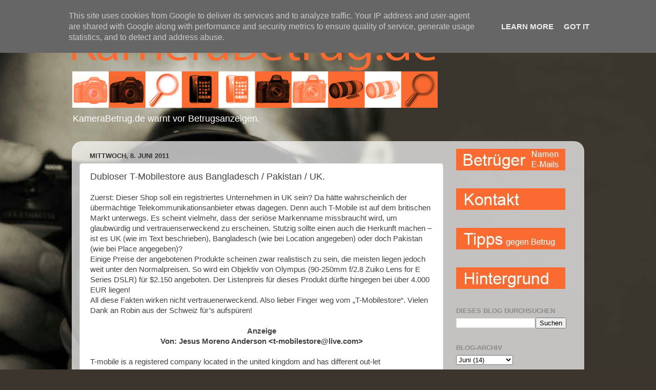

--- FILE ---
content_type: text/html; charset=UTF-8
request_url: http://www.kamerabetrug.de/2011/06/dubioser-t-mobilestore-aus-bangladesch.html
body_size: 13437
content:
<!DOCTYPE html>
<html class='v2' dir='ltr' xmlns='http://www.w3.org/1999/xhtml' xmlns:b='http://www.google.com/2005/gml/b' xmlns:data='http://www.google.com/2005/gml/data' xmlns:expr='http://www.google.com/2005/gml/expr'>
<head>
<link href='https://www.blogger.com/static/v1/widgets/335934321-css_bundle_v2.css' rel='stylesheet' type='text/css'/>
<meta content='IE=EmulateIE7' http-equiv='X-UA-Compatible'/>
<meta content='width=1100' name='viewport'/>
<meta content='text/html; charset=UTF-8' http-equiv='Content-Type'/>
<meta content='blogger' name='generator'/>
<link href='http://www.kamerabetrug.de/favicon.ico' rel='icon' type='image/x-icon'/>
<link href='http://www.kamerabetrug.de/2011/06/dubioser-t-mobilestore-aus-bangladesch.html' rel='canonical'/>
<link rel="alternate" type="application/atom+xml" title="Kamera Betrug - Atom" href="http://www.kamerabetrug.de/feeds/posts/default" />
<link rel="alternate" type="application/rss+xml" title="Kamera Betrug - RSS" href="http://www.kamerabetrug.de/feeds/posts/default?alt=rss" />
<link rel="service.post" type="application/atom+xml" title="Kamera Betrug - Atom" href="https://www.blogger.com/feeds/341390747387296706/posts/default" />

<link rel="alternate" type="application/atom+xml" title="Kamera Betrug - Atom" href="http://www.kamerabetrug.de/feeds/4858152004104004772/comments/default" />
<!--Can't find substitution for tag [blog.ieCssRetrofitLinks]-->
<meta content='http://www.kamerabetrug.de/2011/06/dubioser-t-mobilestore-aus-bangladesch.html' property='og:url'/>
<meta content='Dubioser T-Mobilestore aus Bangladesch / Pakistan / UK.' property='og:title'/>
<meta content='Zuerst: Dieser Shop soll ein registriertes Unternehmen in UK sein? Da hätte wahrscheinlich der übermächtige Telekommunikationsanbieter etwas...' property='og:description'/>
<meta content='KameraBetrug.de deckt Betrugsanzeigen in Kleinanzeigenportalen auf.' name='description'/>
<meta content='kleinanzeigen betrug, kamerabetrug, internet betrug' name='keywords'/>
<title>Kamera Betrug: Dubioser T-Mobilestore aus Bangladesch / Pakistan / UK.</title>
<style id='page-skin-1' type='text/css'><!--
/*-----------------------------------------------
Blogger Template Style
Name:     Picture Window
Designer: Blogger
URL:      www.blogger.com
----------------------------------------------- */
/* Content
----------------------------------------------- */
body {
font: normal normal 15px Arial, Tahoma, Helvetica, FreeSans, sans-serif;
color: #414141;
background: #3c352d url(http://themes.googleusercontent.com/image?id=1fswGecVIxUR-lGZKqTZv8BWloSEtkTzRCx8sQGB3N7bf_pksGf6R9-1HCrCdu7HRtr2H) no-repeat fixed top center /* Credit: wibs24 (http://www.istockphoto.com/googleimages.php?id=6003063&platform=blogger) */;
}
html body .region-inner {
min-width: 0;
max-width: 100%;
width: auto;
}
.content-outer {
font-size: 90%;
}
a:link {
text-decoration:none;
color: #ff7200;
}
a:visited {
text-decoration:none;
color: #ff9137;
}
a:hover {
text-decoration:underline;
color: #ff9137;
}
.content-outer {
background: transparent none repeat scroll top left;
-moz-border-radius: 0;
-webkit-border-radius: 0;
-goog-ms-border-radius: 0;
border-radius: 0;
-moz-box-shadow: 0 0 0 rgba(0, 0, 0, .15);
-webkit-box-shadow: 0 0 0 rgba(0, 0, 0, .15);
-goog-ms-box-shadow: 0 0 0 rgba(0, 0, 0, .15);
box-shadow: 0 0 0 rgba(0, 0, 0, .15);
margin: 20px auto;
}
.content-inner {
padding: 0;
}
/* Header
----------------------------------------------- */
.header-outer {
background: transparent none repeat-x scroll top left;
_background-image: none;
color: #ffffff;
-moz-border-radius: 0;
-webkit-border-radius: 0;
-goog-ms-border-radius: 0;
border-radius: 0;
}
.Header img, .Header #header-inner {
-moz-border-radius: 0;
-webkit-border-radius: 0;
-goog-ms-border-radius: 0;
border-radius: 0;
}
.header-inner .Header .titlewrapper,
.header-inner .Header .descriptionwrapper {
padding-left: 0;
padding-right: 0;
}
.Header h1 {
font: normal normal 36px Arial, Tahoma, Helvetica, FreeSans, sans-serif;
text-shadow: 1px 1px 3px rgba(0, 0, 0, 0.3);
}
.Header h1 a {
color: #ffffff;
}
.Header .description {
font-size: 130%;
}
/* Tabs
----------------------------------------------- */
.tabs-inner {
margin: .5em 20px 0;
padding: 0;
}
.tabs-inner .section {
margin: 0;
}
.tabs-inner .widget ul {
padding: 0;
background: transparent none repeat scroll bottom;
-moz-border-radius: 0;
-webkit-border-radius: 0;
-goog-ms-border-radius: 0;
border-radius: 0;
}
.tabs-inner .widget li {
border: none;
}
.tabs-inner .widget li a {
display: inline-block;
padding: .5em 1em;
margin-right: .25em;
color: #ffffff;
font: normal normal 15px Arial, Tahoma, Helvetica, FreeSans, sans-serif;
-moz-border-radius: 10px 10px 0 0;
-webkit-border-top-left-radius: 10px;
-webkit-border-top-right-radius: 10px;
-goog-ms-border-radius: 10px 10px 0 0;
border-radius: 10px 10px 0 0;
background: transparent url(http://www.blogblog.com/1kt/transparent/black50.png) repeat scroll top left;
border-right: 1px solid transparent;
}
.tabs-inner .widget li:first-child a {
padding-left: 1.25em;
-moz-border-radius-topleft: 10px;
-moz-border-radius-bottomleft: 0;
-webkit-border-top-left-radius: 10px;
-webkit-border-bottom-left-radius: 0;
-goog-ms-border-top-left-radius: 10px;
-goog-ms-border-bottom-left-radius: 0;
border-top-left-radius: 10px;
border-bottom-left-radius: 0;
}
.tabs-inner .widget li.selected a,
.tabs-inner .widget li a:hover {
position: relative;
z-index: 1;
background: transparent url(http://www.blogblog.com/1kt/transparent/white80.png) repeat scroll bottom;
color: #ff7200;
-moz-box-shadow: 0 0 3px rgba(0, 0, 0, .15);
-webkit-box-shadow: 0 0 3px rgba(0, 0, 0, .15);
-goog-ms-box-shadow: 0 0 3px rgba(0, 0, 0, .15);
box-shadow: 0 0 3px rgba(0, 0, 0, .15);
}
/* Headings
----------------------------------------------- */
h2 {
font: bold normal 13px Arial, Tahoma, Helvetica, FreeSans, sans-serif;
text-transform: uppercase;
color: #8a8a8a;
margin: .5em 0;
}
/* Main
----------------------------------------------- */
.main-outer {
background: transparent url(http://www.blogblog.com/1kt/transparent/white80.png) repeat scroll top left;
-moz-border-radius: 20px 20px 0 0;
-webkit-border-top-left-radius: 20px;
-webkit-border-top-right-radius: 20px;
-webkit-border-bottom-left-radius: 0;
-webkit-border-bottom-right-radius: 0;
-goog-ms-border-radius: 20px 20px 0 0;
border-radius: 20px 20px 0 0;
-moz-box-shadow: 0 1px 3px rgba(0, 0, 0, .15);
-webkit-box-shadow: 0 1px 3px rgba(0, 0, 0, .15);
-goog-ms-box-shadow: 0 1px 3px rgba(0, 0, 0, .15);
box-shadow: 0 1px 3px rgba(0, 0, 0, .15);
}
.main-inner {
padding: 15px 20px 20px;
}
.main-inner .column-center-inner {
padding: 0 0;
}
.main-inner .column-left-inner {
padding-left: 0;
}
.main-inner .column-right-inner {
padding-right: 0;
}
/* Posts
----------------------------------------------- */
h3.post-title {
margin: 0;
font: normal normal 18px Arial, Tahoma, Helvetica, FreeSans, sans-serif;
}
.comments h4 {
margin: 1em 0 0;
font: normal normal 18px Arial, Tahoma, Helvetica, FreeSans, sans-serif;
}
.date-header span {
color: #333333;
}
.post-outer {
background-color: #ffffff;
border: solid 1px #dedede;
-moz-border-radius: 5px;
-webkit-border-radius: 5px;
border-radius: 5px;
-goog-ms-border-radius: 5px;
padding: 15px 20px;
margin: 0 -20px 20px;
}
.post-body {
line-height: 1.4;
font-size: 110%;
position: relative;
}
.post-header {
margin: 0 0 1.5em;
color: #9b9b9b;
line-height: 1.6;
}
.post-footer {
margin: .5em 0 0;
color: #9b9b9b;
line-height: 1.6;
}
#blog-pager {
font-size: 140%
}
#comments .comment-author {
padding-top: 1.5em;
border-top: dashed 1px #ccc;
border-top: dashed 1px rgba(128, 128, 128, .5);
background-position: 0 1.5em;
}
#comments .comment-author:first-child {
padding-top: 0;
border-top: none;
}
.avatar-image-container {
margin: .2em 0 0;
}
/* Comments
----------------------------------------------- */
.comments .comments-content .icon.blog-author {
background-repeat: no-repeat;
background-image: url([data-uri]);
}
.comments .comments-content .loadmore a {
border-top: 1px solid #ff9137;
border-bottom: 1px solid #ff9137;
}
.comments .continue {
border-top: 2px solid #ff9137;
}
/* Widgets
----------------------------------------------- */
.widget ul, .widget #ArchiveList ul.flat {
padding: 0;
list-style: none;
}
.widget ul li, .widget #ArchiveList ul.flat li {
border-top: dashed 1px #ccc;
border-top: dashed 1px rgba(128, 128, 128, .5);
}
.widget ul li:first-child, .widget #ArchiveList ul.flat li:first-child {
border-top: none;
}
.widget .post-body ul {
list-style: disc;
}
.widget .post-body ul li {
border: none;
}
/* Footer
----------------------------------------------- */
.footer-outer {
color:#cdcdcd;
background: transparent url(http://www.blogblog.com/1kt/transparent/black50.png) repeat scroll top left;
-moz-border-radius: 0 0 20px 20px;
-webkit-border-top-left-radius: 0;
-webkit-border-top-right-radius: 0;
-webkit-border-bottom-left-radius: 20px;
-webkit-border-bottom-right-radius: 20px;
-goog-ms-border-radius: 0 0 20px 20px;
border-radius: 0 0 20px 20px;
-moz-box-shadow: 0 1px 3px rgba(0, 0, 0, .15);
-webkit-box-shadow: 0 1px 3px rgba(0, 0, 0, .15);
-goog-ms-box-shadow: 0 1px 3px rgba(0, 0, 0, .15);
box-shadow: 0 1px 3px rgba(0, 0, 0, .15);
}
.footer-inner {
padding: 10px 20px 20px;
}
.footer-outer a {
color: #eebf9b;
}
.footer-outer a:visited {
color: #eec079;
}
.footer-outer a:hover {
color: #ff9137;
}
.footer-outer .widget h2 {
color: #ababab;
}
/* Mobile
----------------------------------------------- */
html body.mobile {
height: auto;
}
html body.mobile {
min-height: 480px;
background-size: 100% auto;
}
.mobile .body-fauxcolumn-outer {
background: transparent none repeat scroll top left;
}
html .mobile .mobile-date-outer, html .mobile .blog-pager {
border-bottom: none;
background: transparent url(http://www.blogblog.com/1kt/transparent/white80.png) repeat scroll top left;
margin-bottom: 10px;
}
.mobile .date-outer {
background: transparent url(http://www.blogblog.com/1kt/transparent/white80.png) repeat scroll top left;
}
.mobile .header-outer, .mobile .main-outer,
.mobile .post-outer, .mobile .footer-outer {
-moz-border-radius: 0;
-webkit-border-radius: 0;
-goog-ms-border-radius: 0;
border-radius: 0;
}
.mobile .content-outer,
.mobile .main-outer,
.mobile .post-outer {
background: inherit;
border: none;
}
.mobile .content-outer {
font-size: 100%;
}
.mobile-link-button {
background-color: #ff7200;
}
.mobile-link-button a:link, .mobile-link-button a:visited {
color: #ffffff;
}
.mobile-index-contents {
color: #414141;
}
.mobile .tabs-inner .PageList .widget-content {
background: transparent url(http://www.blogblog.com/1kt/transparent/white80.png) repeat scroll bottom;
color: #ff7200;
}
.mobile .tabs-inner .PageList .widget-content .pagelist-arrow {
border-left: 1px solid transparent;
}

--></style>
<style id='template-skin-1' type='text/css'><!--
body {
min-width: 1000px;
}
.content-outer, .content-fauxcolumn-outer, .region-inner {
min-width: 1000px;
max-width: 1000px;
_width: 1000px;
}
.main-inner .columns {
padding-left: 0px;
padding-right: 260px;
}
.main-inner .fauxcolumn-center-outer {
left: 0px;
right: 260px;
/* IE6 does not respect left and right together */
_width: expression(this.parentNode.offsetWidth -
parseInt("0px") -
parseInt("260px") + 'px');
}
.main-inner .fauxcolumn-left-outer {
width: 0px;
}
.main-inner .fauxcolumn-right-outer {
width: 260px;
}
.main-inner .column-left-outer {
width: 0px;
right: 100%;
margin-left: -0px;
}
.main-inner .column-right-outer {
width: 260px;
margin-right: -260px;
}
#layout {
min-width: 0;
}
#layout .content-outer {
min-width: 0;
width: 800px;
}
#layout .region-inner {
min-width: 0;
width: auto;
}
--></style>
<link href='https://www.blogger.com/dyn-css/authorization.css?targetBlogID=341390747387296706&amp;zx=d5ba60d9-9c4d-4820-97d6-df5d2a70b271' media='none' onload='if(media!=&#39;all&#39;)media=&#39;all&#39;' rel='stylesheet'/><noscript><link href='https://www.blogger.com/dyn-css/authorization.css?targetBlogID=341390747387296706&amp;zx=d5ba60d9-9c4d-4820-97d6-df5d2a70b271' rel='stylesheet'/></noscript>
<meta name='google-adsense-platform-account' content='ca-host-pub-1556223355139109'/>
<meta name='google-adsense-platform-domain' content='blogspot.com'/>

<script type="text/javascript" language="javascript">
  // Supply ads personalization default for EEA readers
  // See https://www.blogger.com/go/adspersonalization
  adsbygoogle = window.adsbygoogle || [];
  if (typeof adsbygoogle.requestNonPersonalizedAds === 'undefined') {
    adsbygoogle.requestNonPersonalizedAds = 1;
  }
</script>


</head>
<body class='loading variant-open'>
<div class='navbar section' id='navbar'><div class='widget Navbar' data-version='1' id='Navbar1'><script type="text/javascript">
    function setAttributeOnload(object, attribute, val) {
      if(window.addEventListener) {
        window.addEventListener('load',
          function(){ object[attribute] = val; }, false);
      } else {
        window.attachEvent('onload', function(){ object[attribute] = val; });
      }
    }
  </script>
<div id="navbar-iframe-container"></div>
<script type="text/javascript" src="https://apis.google.com/js/platform.js"></script>
<script type="text/javascript">
      gapi.load("gapi.iframes:gapi.iframes.style.bubble", function() {
        if (gapi.iframes && gapi.iframes.getContext) {
          gapi.iframes.getContext().openChild({
              url: 'https://www.blogger.com/navbar/341390747387296706?po\x3d4858152004104004772\x26origin\x3dhttp://www.kamerabetrug.de',
              where: document.getElementById("navbar-iframe-container"),
              id: "navbar-iframe"
          });
        }
      });
    </script><script type="text/javascript">
(function() {
var script = document.createElement('script');
script.type = 'text/javascript';
script.src = '//pagead2.googlesyndication.com/pagead/js/google_top_exp.js';
var head = document.getElementsByTagName('head')[0];
if (head) {
head.appendChild(script);
}})();
</script>
</div></div>
<div class='body-fauxcolumns'>
<div class='fauxcolumn-outer body-fauxcolumn-outer'>
<div class='cap-top'>
<div class='cap-left'></div>
<div class='cap-right'></div>
</div>
<div class='fauxborder-left'>
<div class='fauxborder-right'></div>
<div class='fauxcolumn-inner'>
</div>
</div>
<div class='cap-bottom'>
<div class='cap-left'></div>
<div class='cap-right'></div>
</div>
</div>
</div>
<div class='content'>
<div class='content-fauxcolumns'>
<div class='fauxcolumn-outer content-fauxcolumn-outer'>
<div class='cap-top'>
<div class='cap-left'></div>
<div class='cap-right'></div>
</div>
<div class='fauxborder-left'>
<div class='fauxborder-right'></div>
<div class='fauxcolumn-inner'>
</div>
</div>
<div class='cap-bottom'>
<div class='cap-left'></div>
<div class='cap-right'></div>
</div>
</div>
</div>
<div class='content-outer'>
<div class='content-cap-top cap-top'>
<div class='cap-left'></div>
<div class='cap-right'></div>
</div>
<div class='fauxborder-left content-fauxborder-left'>
<div class='fauxborder-right content-fauxborder-right'></div>
<div class='content-inner'>
<header>
<div class='header-outer'>
<div class='header-cap-top cap-top'>
<div class='cap-left'></div>
<div class='cap-right'></div>
</div>
<div class='fauxborder-left header-fauxborder-left'>
<div class='fauxborder-right header-fauxborder-right'></div>
<div class='region-inner header-inner'>
<div class='header section' id='header'><div class='widget Header' data-version='1' id='Header1'>
<div id='header-inner'>
<a href='http://www.kamerabetrug.de/' style='display: block'>
<img alt='Kamera Betrug' height='160px; ' id='Header1_headerimg' src='https://blogger.googleusercontent.com/img/b/R29vZ2xl/AVvXsEjsvDOTMss4OTZyjpI9FxUzEtMhsMSS3Qes5Bybu0b2PVoVUEzEK6K8gVCvPBFh0Hz7787-z2B9xli9rTFgZz3sSJNpnlbVhXsC9DCvdbvL8lySJaQ7wfybDD4mpUASO-bEBU2RkWYX3ejs/s1600/kamerabetrug.de.png' style='display: block' width='714px; '/>
</a>
<div class='descriptionwrapper'>
<p class='description'><span>KameraBetrug.de warnt vor Betrugsanzeigen.</span></p>
</div>
</div>
</div></div>
</div>
</div>
<div class='header-cap-bottom cap-bottom'>
<div class='cap-left'></div>
<div class='cap-right'></div>
</div>
</div>
</header>
<div class='tabs-outer'>
<div class='tabs-cap-top cap-top'>
<div class='cap-left'></div>
<div class='cap-right'></div>
</div>
<div class='fauxborder-left tabs-fauxborder-left'>
<div class='fauxborder-right tabs-fauxborder-right'></div>
<div class='region-inner tabs-inner'>
<div class='tabs no-items section' id='crosscol'></div>
<div class='tabs no-items section' id='crosscol-overflow'></div>
</div>
</div>
<div class='tabs-cap-bottom cap-bottom'>
<div class='cap-left'></div>
<div class='cap-right'></div>
</div>
</div>
<div class='main-outer'>
<div class='main-cap-top cap-top'>
<div class='cap-left'></div>
<div class='cap-right'></div>
</div>
<div class='fauxborder-left main-fauxborder-left'>
<div class='fauxborder-right main-fauxborder-right'></div>
<div class='region-inner main-inner'>
<div class='columns fauxcolumns'>
<div class='fauxcolumn-outer fauxcolumn-center-outer'>
<div class='cap-top'>
<div class='cap-left'></div>
<div class='cap-right'></div>
</div>
<div class='fauxborder-left'>
<div class='fauxborder-right'></div>
<div class='fauxcolumn-inner'>
</div>
</div>
<div class='cap-bottom'>
<div class='cap-left'></div>
<div class='cap-right'></div>
</div>
</div>
<div class='fauxcolumn-outer fauxcolumn-left-outer'>
<div class='cap-top'>
<div class='cap-left'></div>
<div class='cap-right'></div>
</div>
<div class='fauxborder-left'>
<div class='fauxborder-right'></div>
<div class='fauxcolumn-inner'>
</div>
</div>
<div class='cap-bottom'>
<div class='cap-left'></div>
<div class='cap-right'></div>
</div>
</div>
<div class='fauxcolumn-outer fauxcolumn-right-outer'>
<div class='cap-top'>
<div class='cap-left'></div>
<div class='cap-right'></div>
</div>
<div class='fauxborder-left'>
<div class='fauxborder-right'></div>
<div class='fauxcolumn-inner'>
</div>
</div>
<div class='cap-bottom'>
<div class='cap-left'></div>
<div class='cap-right'></div>
</div>
</div>
<!-- corrects IE6 width calculation -->
<div class='columns-inner'>
<div class='column-center-outer'>
<div class='column-center-inner'>
<div class='main section' id='main'><div class='widget Blog' data-version='1' id='Blog1'>
<div class='blog-posts hfeed'>

          <div class="date-outer">
        
<h2 class='date-header'><span>Mittwoch, 8. Juni 2011</span></h2>

          <div class="date-posts">
        
<div class='post-outer'>
<div class='post hentry'>
<a name='4858152004104004772'></a>
<h3 class='post-title entry-title'>
Dubioser T-Mobilestore aus Bangladesch / Pakistan / UK.
</h3>
<div class='post-header'>
<div class='post-header-line-1'></div>
</div>
<div class='post-body entry-content'>
<div class="MsoNoSpacing">Zuerst: Dieser Shop soll ein registriertes Unternehmen in UK sein? Da hätte wahrscheinlich der übermächtige Telekommunikationsanbieter etwas dagegen. Denn auch T-Mobile ist auf dem britischen Markt unterwegs. Es scheint vielmehr, dass der seriöse Markenname missbraucht wird, um glaubwürdig und vertrauenserweckend zu erscheinen. Stutzig sollte einen auch die Herkunft machen &#8211; ist es UK (wie im Text beschrieben), Bangladesch (wie bei Location angegeben) oder doch Pakistan (wie bei Place angegeben)?</div><div class="MsoNoSpacing">Einige Preise der angebotenen Produkte scheinen zwar realistisch zu sein, die meisten liegen jedoch weit unter den Normalpreisen. So wird ein Objektiv von Olympus (90-250mm f/2.8 Zuiko Lens for E Series DSLR) für $2.150 angeboten. Der Listenpreis für dieses Produkt dürfte hingegen bei über 4.000 EUR liegen!</div><div class="MsoNoSpacing">All diese Fakten wirken nicht vertrauenerweckend. Also lieber Finger weg vom &#8222;T-Mobilestore&#8220;. Vielen Dank an Robin aus der Schweiz für&#8217;s aufspüren!</div><div class="MsoNoSpacing"><br />
</div><div class="MsoNoSpacing" style="text-align: center;"><b>Anzeige<br />
Von: Jesus Moreno Anderson &lt;t-mobilestore@live.com&gt;</b></div><div class="MsoNoSpacing"><br />
</div><div class="MsoNoSpacing"></div><div class="MsoNoSpacing">T-mobile is a registered company located in the united kingdom and has different out-let<br />
<br />
We sell brand new original DJ equipment and musical instrument mobile phone and cameras at whole sales and production price with 2 years international warranty<br />
<br />
Interested Buyer should contact and include email and contact phone number for full details.<br />
<br />
<br />
2x PIONEER CDJ-2000MK3 &amp; 1x DJM-800 MIXER DJ PACKAGE....$2,500<br />
2x pioneer cdj2000 &amp; Rane sixty eight mixer new.....$4000<br />
Pioneer CDJ-1000 CD Player.......$850<br />
Pioneer CMX-3000 Twin CD Player...$550<br />
Pioneer CDJ-800 CD Player....$430<br />
Pioneer CDJ-1000MK2....$440<br />
Pioneer CDJ-800MK2......$1200<br />
Pioneer CDJ-1000mk2....$480<br />
Pioneer CDJ-1000MK3....$900<br />
Pioneer CDJ-500 CD-Player..$490<br />
Pioneer DJM-1000six channel ...$1800<br />
Pioneer DJM-800.....$900<br />
Pioneer DJM-600 Mixer....$600<br />
Pioneer DJM-3000 19\" Mixer ......$520<br />
Pioneer DJM-600-S Mixer...$450<br />
Pioneer DJM-909 Battle Mixer..$920<br />
Technics SL-1200MK2...$330<br />
Technics SL-DZ 1200....$440<br />
Technics SL-1210M5G Pro Turntable.. .$440<br />
Technics SL-1210MK5 Pro Turntable ...$500<br />
Technics SH-MZ1200 4 Channel DJ Mixer...$200<br />
Denon DN-D4500 Pro DJ Dual CD/MP3 Player...$380<br />
Denon DN-D9000.....$600<br />
Denon DN-D6000.....$450<br />
Denon DN S3500 (CD player)....$230<br />
Denon DN S5000 (CD player)....$600<br />
Denon DN X1500s (Mixer)...$470<br />
Denon DN-HD2500....$300<br />
Pioneer EFX-1000 Pro-Effector..$580<br />
Pioneer DVJ-X1 DVD Player....$2500<br />
Pioneer DVJ-1000.....$1500<br />
Pioneer VSW-1 Video Switcher ..$200<br />
Pioneer DMP-555 MultiMedia Player..$570<br />
Pioneer DJ DVD TURNTABLE DE DVJ-X1..$1600<br />
Robe ColorWash 575 AT Moving Yoke DMX Lighting Fixture...$5900<br />
Canon EF 200mm f/2L IS USM Telephoto Lens for Canon Digital SLRCameras===$1,600USD<br />
Nikon 300mm f/4.0D ED-IF AF-S Nikkor Lens for Nikon Digital SLRCameras===$400USD<br />
Pentax DA 300mm Zoom Lens for Pentax Digital SLR Cameras===1000USD<br />
Nikon 200-400mm f/4G ED-IF AF-S VR Zoom Nikkor Lens for Nikon Digital SLRCameras=$2000USD<br />
Olympus 1435mm f/2.0 ED SWD Zuiko Zoom Lens for Olympus DigitalCameras===$860USD<br />
Sigma 300mm f/2.8 EX DG IF HSM APO Telephoto Lens for Nikon SLRCameras===$900USD<br />
Canon telephoto zoom lens &#8211; 70 mm=============$550USD<br />
Olympus 90-250mm f/2.8 Zuiko Lens for E Series DSLR Camera====$2,150USD<br />
Sigma 120-300mm f/2.8 EX DG IF HSM APO Telephoto Zoom Lens for CanonSLR Cameras<br />
<br />
CONTACT INFORMATION.<br />
<br />
CALL JESUS MORENO ANDERSON +447011128597<br />
<br />
EMAIL t-mobilestore@live.com</div><div class="MsoNoSpacing">&nbsp;<span style="font-family: &quot;Calibri&quot;,&quot;sans-serif&quot;; font-size: 10pt; line-height: 115%;"> </span><span style="font-family: &quot;Calibri&quot;,&quot;sans-serif&quot;; font-size: 10pt; line-height: 115%;"></span></div><div class="MsoNoSpacing"></div>
<div style='clear: both;'></div>
</div>
<div class='post-footer'>
<div class='post-footer-line post-footer-line-1'><span class='post-author vcard'>
Eingestellt von
<span class='fn'>Test</span>
</span>
<span class='post-timestamp'>
um
<a class='timestamp-link' href='http://www.kamerabetrug.de/2011/06/dubioser-t-mobilestore-aus-bangladesch.html' rel='bookmark' title='permanent link'><abbr class='published' title='2011-06-08T13:59:00+02:00'>13:59</abbr></a>
</span>
<span class='post-comment-link'>
</span>
<span class='post-icons'>
<span class='item-control blog-admin pid-491452383'>
<a href='https://www.blogger.com/post-edit.g?blogID=341390747387296706&postID=4858152004104004772&from=pencil' title='Post bearbeiten'>
<img alt='' class='icon-action' height='18' src='https://resources.blogblog.com/img/icon18_edit_allbkg.gif' width='18'/>
</a>
</span>
</span>
<div class='post-share-buttons'>
<a class='goog-inline-block share-button sb-email' href='https://www.blogger.com/share-post.g?blogID=341390747387296706&postID=4858152004104004772&target=email' target='_blank' title='Diesen Post per E-Mail versenden'><span class='share-button-link-text'>Diesen Post per E-Mail versenden</span></a><a class='goog-inline-block share-button sb-blog' href='https://www.blogger.com/share-post.g?blogID=341390747387296706&postID=4858152004104004772&target=blog' onclick='window.open(this.href, "_blank", "height=270,width=475"); return false;' target='_blank' title='BlogThis!'><span class='share-button-link-text'>BlogThis!</span></a><a class='goog-inline-block share-button sb-twitter' href='https://www.blogger.com/share-post.g?blogID=341390747387296706&postID=4858152004104004772&target=twitter' target='_blank' title='Auf X teilen'><span class='share-button-link-text'>Auf X teilen</span></a><a class='goog-inline-block share-button sb-facebook' href='https://www.blogger.com/share-post.g?blogID=341390747387296706&postID=4858152004104004772&target=facebook' onclick='window.open(this.href, "_blank", "height=430,width=640"); return false;' target='_blank' title='In Facebook freigeben'><span class='share-button-link-text'>In Facebook freigeben</span></a><a class='goog-inline-block share-button sb-pinterest' href='https://www.blogger.com/share-post.g?blogID=341390747387296706&postID=4858152004104004772&target=pinterest' target='_blank' title='Auf Pinterest teilen'><span class='share-button-link-text'>Auf Pinterest teilen</span></a>
</div>
</div>
<div class='post-footer-line post-footer-line-2'><span class='post-labels'>
</span>
</div>
<div class='post-footer-line post-footer-line-3'><span class='post-location'>
</span>
</div>
</div>
</div>
<div class='comments' id='comments'>
<a name='comments'></a>
</div>
</div>

        </div></div>
      
</div>
<div class='blog-pager' id='blog-pager'>
<span id='blog-pager-newer-link'>
<a class='blog-pager-newer-link' href='http://www.kamerabetrug.de/2011/06/wieder-einmal-eine-canon-eos-5d-mark-ii.html' id='Blog1_blog-pager-newer-link' title='Neuerer Post'>Neuerer Post</a>
</span>
<span id='blog-pager-older-link'>
<a class='blog-pager-older-link' href='http://www.kamerabetrug.de/2011/06/yes-we-have-feinde.html' id='Blog1_blog-pager-older-link' title='Älterer Post'>Älterer Post</a>
</span>
<a class='home-link' href='http://www.kamerabetrug.de/'>Startseite</a>
</div>
<div class='clear'></div>
<div class='post-feeds'>
</div>
</div></div>
</div>
</div>
<div class='column-left-outer'>
<div class='column-left-inner'>
<aside>
</aside>
</div>
</div>
<div class='column-right-outer'>
<div class='column-right-inner'>
<aside>
<div class='sidebar section' id='sidebar-right-1'><div class='widget Image' data-version='1' id='Image1'>
<div class='widget-content'>
<a href='http://www.kamerabetrug.de/p/betrugerliste.html'>
<img alt='' height='42' id='Image1_img' src='https://blogger.googleusercontent.com/img/b/R29vZ2xl/AVvXsEgPllZram-AfLhIHeDQg0gWdf7liNjT5QGTJBRnjD7YCZxCwqnSo3Gj9fAZzTW6l7Mf1GCWaz0hQn5HYgFoSsCKbawTAJhiXwkMPz7xlFsKEX-Gk3UjYQwVPRTVIIVOayY1NiqBdTT5nGAa/s250/betr%25C3%25BCgernamen.jpg' width='213'/>
</a>
<br/>
</div>
<div class='clear'></div>
</div><div class='widget Image' data-version='1' id='Image4'>
<div class='widget-content'>
<a href='http://www.kamerabetrug.de/p/kontakt.html'>
<img alt='' height='42' id='Image4_img' src='https://blogger.googleusercontent.com/img/b/R29vZ2xl/AVvXsEjYxF_OtonCnpnDGSoRYe7-kFvQUTBPa24MzTcJ8ArMA4tuCf7_9tBgczVp1URrcwd19apgwCZdPhFOr13vqjxAx9wv8ve61AqQ5Erv_oNhkc5wTN48CDyH90Xmc0FYq74malLHh9mZJ5MG/s250/kontakt_kamerabetrug.jpg' width='213'/>
</a>
<br/>
</div>
<div class='clear'></div>
</div><div class='widget Image' data-version='1' id='Image2'>
<div class='widget-content'>
<a href='http://kamerabetrug.blogspot.com/p/tipps-gegen-betrug.html'>
<img alt='' height='42' id='Image2_img' src='https://blogger.googleusercontent.com/img/b/R29vZ2xl/AVvXsEhVJI7I-Qx772AaifA8ORMQBy656LTqEjyNalaXOTrbqmg0hKxohBLB3Gr3ZYBc-uTPnHPXgERmjQMtqMKw2R767eYXRLxQCB-y6KYsKES8ZJn8GJCLn0bZbgUgiVJEN6TRLN0Dq5hUqXsd/s250/tipps.jpg' width='213'/>
</a>
<br/>
</div>
<div class='clear'></div>
</div><div class='widget Image' data-version='1' id='Image3'>
<div class='widget-content'>
<a href='http://kamerabetrug.blogspot.com/p/uber-kamerabetrugde.html'>
<img alt='' height='42' id='Image3_img' src='https://blogger.googleusercontent.com/img/b/R29vZ2xl/AVvXsEjno8HgUqXRiX2lEJZ171ihynVliBfORJmgv6hfMO3tQF2uUVrO9KGRPJ3RicP-Ooqxaokle9eGf6jMjVXaFV3s3IOEDLPkFcfpJBCC-wUgLmOQacYP8SMI4LnK5zTymoE12cRyWTmlUfCa/s250/hintergrund.jpg' width='213'/>
</a>
<br/>
</div>
<div class='clear'></div>
</div><div class='widget BlogSearch' data-version='1' id='BlogSearch1'>
<h2 class='title'>Dieses Blog durchsuchen</h2>
<div class='widget-content'>
<div id='BlogSearch1_form'>
<form action='http://www.kamerabetrug.de/search' class='gsc-search-box' target='_top'>
<table cellpadding='0' cellspacing='0' class='gsc-search-box'>
<tbody>
<tr>
<td class='gsc-input'>
<input autocomplete='off' class='gsc-input' name='q' size='10' title='search' type='text' value=''/>
</td>
<td class='gsc-search-button'>
<input class='gsc-search-button' title='search' type='submit' value='Suchen'/>
</td>
</tr>
</tbody>
</table>
</form>
</div>
</div>
<div class='clear'></div>
</div><div class='widget BlogArchive' data-version='1' id='BlogArchive1'>
<h2>Blog-Archiv</h2>
<div class='widget-content'>
<div id='ArchiveList'>
<div id='BlogArchive1_ArchiveList'>
<select id='BlogArchive1_ArchiveMenu'>
<option value=''>Blog-Archiv</option>
<option value='http://www.kamerabetrug.de/2023/08/'>August (1)</option>
<option value='http://www.kamerabetrug.de/2013/02/'>Februar (3)</option>
<option value='http://www.kamerabetrug.de/2013/01/'>Januar (6)</option>
<option value='http://www.kamerabetrug.de/2012/12/'>Dezember (1)</option>
<option value='http://www.kamerabetrug.de/2012/11/'>November (6)</option>
<option value='http://www.kamerabetrug.de/2012/10/'>Oktober (4)</option>
<option value='http://www.kamerabetrug.de/2012/09/'>September (7)</option>
<option value='http://www.kamerabetrug.de/2012/08/'>August (8)</option>
<option value='http://www.kamerabetrug.de/2012/07/'>Juli (4)</option>
<option value='http://www.kamerabetrug.de/2012/06/'>Juni (8)</option>
<option value='http://www.kamerabetrug.de/2012/05/'>Mai (8)</option>
<option value='http://www.kamerabetrug.de/2012/04/'>April (1)</option>
<option value='http://www.kamerabetrug.de/2012/03/'>März (1)</option>
<option value='http://www.kamerabetrug.de/2012/02/'>Februar (3)</option>
<option value='http://www.kamerabetrug.de/2012/01/'>Januar (5)</option>
<option value='http://www.kamerabetrug.de/2011/12/'>Dezember (8)</option>
<option value='http://www.kamerabetrug.de/2011/11/'>November (13)</option>
<option value='http://www.kamerabetrug.de/2011/10/'>Oktober (6)</option>
<option value='http://www.kamerabetrug.de/2011/09/'>September (10)</option>
<option value='http://www.kamerabetrug.de/2011/08/'>August (7)</option>
<option value='http://www.kamerabetrug.de/2011/07/'>Juli (8)</option>
<option value='http://www.kamerabetrug.de/2011/06/'>Juni (14)</option>
<option value='http://www.kamerabetrug.de/2011/05/'>Mai (11)</option>
<option value='http://www.kamerabetrug.de/2011/04/'>April (9)</option>
<option value='http://www.kamerabetrug.de/2011/03/'>März (10)</option>
<option value='http://www.kamerabetrug.de/2011/02/'>Februar (6)</option>
</select>
</div>
</div>
<div class='clear'></div>
</div>
</div><div class='widget Stats' data-version='1' id='Stats1'>
<h2>Seitenaufrufe letzten Monat</h2>
<div class='widget-content'>
<div id='Stats1_content' style='display: none;'>
<script src='https://www.gstatic.com/charts/loader.js' type='text/javascript'></script>
<span id='Stats1_sparklinespan' style='display:inline-block; width:75px; height:30px'></span>
<span class='counter-wrapper text-counter-wrapper' id='Stats1_totalCount'>
</span>
<div class='clear'></div>
</div>
</div>
</div><div class='widget PopularPosts' data-version='1' id='PopularPosts1'>
<h2>Meistbesuchte Posts (letzte 30 Tage)</h2>
<div class='widget-content popular-posts'>
<ul>
<li>
<div class='item-content'>
<div class='item-title'><a href='http://www.kamerabetrug.de/2011/02/nikon-d700-121-megapixel-digitalkamera.html'>Nikon D700 12.1 Megapixel Digitalkamera</a></div>
<div class='item-snippet'>Und wieder eine dubiose Anzeige für eine D700. Titel: &quot;Nikon D700 12.1 Megapixel Digitalkamera&quot;. Erstaunlicherweise wurde die Anze...</div>
</div>
<div style='clear: both;'></div>
</li>
<li>
<div class='item-content'>
<div class='item-thumbnail'>
<a href='http://www.kamerabetrug.de/2011/06/4-vier-samsung-galaxy-s2-fur-1000-euro.html' target='_blank'>
<img alt='' border='0' src='https://blogger.googleusercontent.com/img/b/R29vZ2xl/AVvXsEgKu9sFzU68nXo_n2iqj6h_FnjMh5I1ufqwpJdJv8IDpATD1cVwxlHGHd5a9yCpzkjzOPWv_0DovfnHW5XC-Lzp6A1XCu6z7jGhTu8-HYpzVVoyQwa2voraurnfFPOwZ5Tampp2QzOvEcsR/w72-h72-p-k-no-nu/samsung+galaxy+s2+betrug.jpg'/>
</a>
</div>
<div class='item-title'><a href='http://www.kamerabetrug.de/2011/06/4-vier-samsung-galaxy-s2-fur-1000-euro.html'>4 (vier) Samsung Galaxy S2 für 1.000 Euro.</a></div>
<div class='item-snippet'>Mal wieder klingt es überaus verlockend &#8211; aber beim Angebot gleich 4 Samsung Galaxy SII für einen Preis von 1.000 EUR zubekommen sollten sch...</div>
</div>
<div style='clear: both;'></div>
</li>
<li>
<div class='item-content'>
<div class='item-thumbnail'>
<a href='http://www.kamerabetrug.de/2011/08/canon-eos-eos-5d-mark-ii-2-lenses-fur.html' target='_blank'>
<img alt='' border='0' src='https://blogger.googleusercontent.com/img/b/R29vZ2xl/AVvXsEi3hyphenhyphene43d3ewJc0ky08E0Yo-6n5qIYr1pVyXTanls55hdlqSYjkDCJidbxozoBWo3k3tAmUl7HKr84SYTret6Ay2eCTRJx4tCRRdQUAox8WWEd55G3OzzYqeSI6BlFdeaOylgb70OL9h_Gm/w72-h72-p-k-no-nu/Bildschirmfoto+2011-08-01+um+22.24.18.png'/>
</a>
</div>
<div class='item-title'><a href='http://www.kamerabetrug.de/2011/08/canon-eos-eos-5d-mark-ii-2-lenses-fur.html'>Canon EOS EOS 5D Mark II + 2 Lenses für 1.600 Euro.</a></div>
<div class='item-snippet'>Toni aus der Schweiz hat uns mehrere Betrugsschreiben zukommen lassen. Im Folgenden veröffentlichen wir wieder einmal Anzeige, bei der der V...</div>
</div>
<div style='clear: both;'></div>
</li>
<li>
<div class='item-content'>
<div class='item-thumbnail'>
<a href='http://www.kamerabetrug.de/2011/04/nikon-d3-neu-fur-1800-euro.html' target='_blank'>
<img alt='' border='0' src='https://blogger.googleusercontent.com/img/b/R29vZ2xl/AVvXsEg3DqXJzMffMg-miZYodfLCQ5DiuKbSBEVAH-8KFhNWbufhpm2tnZiyugt0vgpWImhluR1-zAZ5sSO-4VMNLnXPM90M8YHZc0Gh3Mqt6C68Bllbo6CdWWNgQF0ZwAvbjW8IFNidQbsTkMCI/w72-h72-p-k-no-nu/nikon+d3.jpg'/>
</a>
</div>
<div class='item-title'><a href='http://www.kamerabetrug.de/2011/04/nikon-d3-neu-fur-1800-euro.html'>Nikon D3 - neu - für 1.800 Euro.</a></div>
<div class='item-snippet'>Dies ist wohl bisher die kurioseste Story auf KameraBetrug.de. Wir waren uns lange nicht sicher, ob die Anzeige echt ist oder als Betrugsanz...</div>
</div>
<div style='clear: both;'></div>
</li>
<li>
<div class='item-content'>
<div class='item-thumbnail'>
<a href='http://www.kamerabetrug.de/2012/09/in-eigener-sache.html' target='_blank'>
<img alt='' border='0' src='https://lh3.googleusercontent.com/blogger_img_proxy/AEn0k_sH2FAJY8EclfIa8SSLxDuZ8Afe72Y6qa5yqVlx_E5tJ0wC6eGaVz4qXUxRBAW2G-tu9XTgHSB8QLvJXGnNGL-IRpfXMRlcyclOVQ=w72-h72-n-k-no-nu'/>
</a>
</div>
<div class='item-title'><a href='http://www.kamerabetrug.de/2012/09/in-eigener-sache.html'>In eigener Sache.</a></div>
<div class='item-snippet'>     KameraBetrug.de informiert und warnt seit ca. 1,5 Jahren vor Betrügern in Kleinanzeigenportalen. Leider gibt es immer noch zahlreiche d...</div>
</div>
<div style='clear: both;'></div>
</li>
</ul>
<div class='clear'></div>
</div>
</div></div>
</aside>
</div>
</div>
</div>
<div style='clear: both'></div>
<!-- columns -->
</div>
<!-- main -->
</div>
</div>
<div class='main-cap-bottom cap-bottom'>
<div class='cap-left'></div>
<div class='cap-right'></div>
</div>
</div>
<footer>
<div class='footer-outer'>
<div class='footer-cap-top cap-top'>
<div class='cap-left'></div>
<div class='cap-right'></div>
</div>
<div class='fauxborder-left footer-fauxborder-left'>
<div class='fauxborder-right footer-fauxborder-right'></div>
<div class='region-inner footer-inner'>
<div class='foot section' id='footer-1'><div class='widget PageList' data-version='1' id='PageList1'>
<div class='widget-content'>
<ul>
<li>
<a href='http://www.kamerabetrug.de/p/tipps-gegen-betrug.html'>Tipps gegen Betrug</a>
</li>
<li>
<a href='http://www.kamerabetrug.de/p/uber-kamerabetrugde.html'>Über KameraBetrug.de</a>
</li>
<li>
<a href='http://www.kamerabetrug.de/p/kontakt.html'>Kontakt</a>
</li>
<li>
<a href='http://www.kamerabetrug.de/p/betrugerliste.html'>Betrügerliste</a>
</li>
</ul>
<div class='clear'></div>
</div>
</div></div>
<table border='0' cellpadding='0' cellspacing='0' class='section-columns columns-2'>
<tbody>
<tr>
<td class='first columns-cell'>
<div class='foot no-items section' id='footer-2-1'></div>
</td>
<td class='columns-cell'>
<div class='foot no-items section' id='footer-2-2'></div>
</td>
</tr>
</tbody>
</table>
<!-- outside of the include in order to lock Attribution widget -->
<div class='foot section' id='footer-3'><div class='widget Attribution' data-version='1' id='Attribution1'>
<div class='widget-content' style='text-align: center;'>
Design "Bildfenster". Designbilder von <a href='http://www.istockphoto.com/googleimages.php?id=6003063&platform=blogger&langregion=de' target='_blank'>wibs24</a>. Powered by <a href='https://www.blogger.com' target='_blank'>Blogger</a>.
</div>
<div class='clear'></div>
</div></div>
</div>
</div>
<div class='footer-cap-bottom cap-bottom'>
<div class='cap-left'></div>
<div class='cap-right'></div>
</div>
</div>
</footer>
<!-- content -->
</div>
</div>
<div class='content-cap-bottom cap-bottom'>
<div class='cap-left'></div>
<div class='cap-right'></div>
</div>
</div>
</div>
<script type='text/javascript'>
    window.setTimeout(function() {
        document.body.className = document.body.className.replace('loading', '');
      }, 10);
  </script>
<script type='text/javascript'>

  var _gaq = _gaq || [];
  _gaq.push(['_setAccount', 'UA-21853618-1']);
  _gaq.push(['_trackPageview']);

  (function() {
    var ga = document.createElement('script'); ga.type = 'text/javascript'; ga.async = true;
    ga.src = ('https:' == document.location.protocol ? 'https://ssl' : 'http://www') + '.google-analytics.com/ga.js';
    var s = document.getElementsByTagName('script')[0]; s.parentNode.insertBefore(ga, s);
  })();

</script>
<!--It is your responsibility to notify your visitors about cookies used and data collected on your blog. Blogger makes a standard notification available for you to use on your blog, and you can customize it or replace with your own notice. See http://www.blogger.com/go/cookiechoices for more details.-->
<script defer='' src='/js/cookienotice.js'></script>
<script>
    document.addEventListener('DOMContentLoaded', function(event) {
      window.cookieChoices && cookieChoices.showCookieConsentBar && cookieChoices.showCookieConsentBar(
          (window.cookieOptions && cookieOptions.msg) || 'This site uses cookies from Google to deliver its services and to analyze traffic. Your IP address and user-agent are shared with Google along with performance and security metrics to ensure quality of service, generate usage statistics, and to detect and address abuse.',
          (window.cookieOptions && cookieOptions.close) || 'Got it',
          (window.cookieOptions && cookieOptions.learn) || 'Learn More',
          (window.cookieOptions && cookieOptions.link) || 'https://www.blogger.com/go/blogspot-cookies');
    });
  </script>

<script type="text/javascript" src="https://www.blogger.com/static/v1/widgets/3845888474-widgets.js"></script>
<script type='text/javascript'>
window['__wavt'] = 'AOuZoY5yjsAkKWiPI_qm0TN6duOTwpoWkA:1768578338903';_WidgetManager._Init('//www.blogger.com/rearrange?blogID\x3d341390747387296706','//www.kamerabetrug.de/2011/06/dubioser-t-mobilestore-aus-bangladesch.html','341390747387296706');
_WidgetManager._SetDataContext([{'name': 'blog', 'data': {'blogId': '341390747387296706', 'title': 'Kamera Betrug', 'url': 'http://www.kamerabetrug.de/2011/06/dubioser-t-mobilestore-aus-bangladesch.html', 'canonicalUrl': 'http://www.kamerabetrug.de/2011/06/dubioser-t-mobilestore-aus-bangladesch.html', 'homepageUrl': 'http://www.kamerabetrug.de/', 'searchUrl': 'http://www.kamerabetrug.de/search', 'canonicalHomepageUrl': 'http://www.kamerabetrug.de/', 'blogspotFaviconUrl': 'http://www.kamerabetrug.de/favicon.ico', 'bloggerUrl': 'https://www.blogger.com', 'hasCustomDomain': true, 'httpsEnabled': false, 'enabledCommentProfileImages': true, 'gPlusViewType': 'FILTERED_POSTMOD', 'adultContent': false, 'analyticsAccountNumber': '', 'encoding': 'UTF-8', 'locale': 'de', 'localeUnderscoreDelimited': 'de', 'languageDirection': 'ltr', 'isPrivate': false, 'isMobile': false, 'isMobileRequest': false, 'mobileClass': '', 'isPrivateBlog': false, 'isDynamicViewsAvailable': true, 'feedLinks': '\x3clink rel\x3d\x22alternate\x22 type\x3d\x22application/atom+xml\x22 title\x3d\x22Kamera Betrug - Atom\x22 href\x3d\x22http://www.kamerabetrug.de/feeds/posts/default\x22 /\x3e\n\x3clink rel\x3d\x22alternate\x22 type\x3d\x22application/rss+xml\x22 title\x3d\x22Kamera Betrug - RSS\x22 href\x3d\x22http://www.kamerabetrug.de/feeds/posts/default?alt\x3drss\x22 /\x3e\n\x3clink rel\x3d\x22service.post\x22 type\x3d\x22application/atom+xml\x22 title\x3d\x22Kamera Betrug - Atom\x22 href\x3d\x22https://www.blogger.com/feeds/341390747387296706/posts/default\x22 /\x3e\n\n\x3clink rel\x3d\x22alternate\x22 type\x3d\x22application/atom+xml\x22 title\x3d\x22Kamera Betrug - Atom\x22 href\x3d\x22http://www.kamerabetrug.de/feeds/4858152004104004772/comments/default\x22 /\x3e\n', 'meTag': '', 'adsenseHostId': 'ca-host-pub-1556223355139109', 'adsenseHasAds': false, 'adsenseAutoAds': false, 'boqCommentIframeForm': true, 'loginRedirectParam': '', 'view': '', 'dynamicViewsCommentsSrc': '//www.blogblog.com/dynamicviews/4224c15c4e7c9321/js/comments.js', 'dynamicViewsScriptSrc': '//www.blogblog.com/dynamicviews/2dfa401275732ff9', 'plusOneApiSrc': 'https://apis.google.com/js/platform.js', 'disableGComments': true, 'interstitialAccepted': false, 'sharing': {'platforms': [{'name': 'Link abrufen', 'key': 'link', 'shareMessage': 'Link abrufen', 'target': ''}, {'name': 'Facebook', 'key': 'facebook', 'shareMessage': '\xdcber Facebook teilen', 'target': 'facebook'}, {'name': 'BlogThis!', 'key': 'blogThis', 'shareMessage': 'BlogThis!', 'target': 'blog'}, {'name': 'X', 'key': 'twitter', 'shareMessage': '\xdcber X teilen', 'target': 'twitter'}, {'name': 'Pinterest', 'key': 'pinterest', 'shareMessage': '\xdcber Pinterest teilen', 'target': 'pinterest'}, {'name': 'E-Mail', 'key': 'email', 'shareMessage': 'E-Mail', 'target': 'email'}], 'disableGooglePlus': true, 'googlePlusShareButtonWidth': 0, 'googlePlusBootstrap': '\x3cscript type\x3d\x22text/javascript\x22\x3ewindow.___gcfg \x3d {\x27lang\x27: \x27de\x27};\x3c/script\x3e'}, 'hasCustomJumpLinkMessage': false, 'jumpLinkMessage': 'Mehr anzeigen', 'pageType': 'item', 'postId': '4858152004104004772', 'pageName': 'Dubioser T-Mobilestore aus Bangladesch / Pakistan / UK.', 'pageTitle': 'Kamera Betrug: Dubioser T-Mobilestore aus Bangladesch / Pakistan / UK.'}}, {'name': 'features', 'data': {}}, {'name': 'messages', 'data': {'edit': 'Bearbeiten', 'linkCopiedToClipboard': 'Link in Zwischenablage kopiert.', 'ok': 'Ok', 'postLink': 'Link zum Post'}}, {'name': 'template', 'data': {'name': 'custom', 'localizedName': 'Benutzerdefiniert', 'isResponsive': false, 'isAlternateRendering': false, 'isCustom': true, 'variant': 'open', 'variantId': 'open'}}, {'name': 'view', 'data': {'classic': {'name': 'classic', 'url': '?view\x3dclassic'}, 'flipcard': {'name': 'flipcard', 'url': '?view\x3dflipcard'}, 'magazine': {'name': 'magazine', 'url': '?view\x3dmagazine'}, 'mosaic': {'name': 'mosaic', 'url': '?view\x3dmosaic'}, 'sidebar': {'name': 'sidebar', 'url': '?view\x3dsidebar'}, 'snapshot': {'name': 'snapshot', 'url': '?view\x3dsnapshot'}, 'timeslide': {'name': 'timeslide', 'url': '?view\x3dtimeslide'}, 'isMobile': false, 'title': 'Dubioser T-Mobilestore aus Bangladesch / Pakistan / UK.', 'description': 'Zuerst: Dieser Shop soll ein registriertes Unternehmen in UK sein? Da h\xe4tte wahrscheinlich der \xfcberm\xe4chtige Telekommunikationsanbieter etwas...', 'url': 'http://www.kamerabetrug.de/2011/06/dubioser-t-mobilestore-aus-bangladesch.html', 'type': 'item', 'isSingleItem': true, 'isMultipleItems': false, 'isError': false, 'isPage': false, 'isPost': true, 'isHomepage': false, 'isArchive': false, 'isLabelSearch': false, 'postId': 4858152004104004772}}]);
_WidgetManager._RegisterWidget('_NavbarView', new _WidgetInfo('Navbar1', 'navbar', document.getElementById('Navbar1'), {}, 'displayModeFull'));
_WidgetManager._RegisterWidget('_HeaderView', new _WidgetInfo('Header1', 'header', document.getElementById('Header1'), {}, 'displayModeFull'));
_WidgetManager._RegisterWidget('_BlogView', new _WidgetInfo('Blog1', 'main', document.getElementById('Blog1'), {'cmtInteractionsEnabled': false, 'lightboxEnabled': true, 'lightboxModuleUrl': 'https://www.blogger.com/static/v1/jsbin/1249155727-lbx__de.js', 'lightboxCssUrl': 'https://www.blogger.com/static/v1/v-css/828616780-lightbox_bundle.css'}, 'displayModeFull'));
_WidgetManager._RegisterWidget('_ImageView', new _WidgetInfo('Image1', 'sidebar-right-1', document.getElementById('Image1'), {'resize': false}, 'displayModeFull'));
_WidgetManager._RegisterWidget('_ImageView', new _WidgetInfo('Image4', 'sidebar-right-1', document.getElementById('Image4'), {'resize': false}, 'displayModeFull'));
_WidgetManager._RegisterWidget('_ImageView', new _WidgetInfo('Image2', 'sidebar-right-1', document.getElementById('Image2'), {'resize': false}, 'displayModeFull'));
_WidgetManager._RegisterWidget('_ImageView', new _WidgetInfo('Image3', 'sidebar-right-1', document.getElementById('Image3'), {'resize': false}, 'displayModeFull'));
_WidgetManager._RegisterWidget('_BlogSearchView', new _WidgetInfo('BlogSearch1', 'sidebar-right-1', document.getElementById('BlogSearch1'), {}, 'displayModeFull'));
_WidgetManager._RegisterWidget('_BlogArchiveView', new _WidgetInfo('BlogArchive1', 'sidebar-right-1', document.getElementById('BlogArchive1'), {'languageDirection': 'ltr', 'loadingMessage': 'Wird geladen\x26hellip;'}, 'displayModeFull'));
_WidgetManager._RegisterWidget('_StatsView', new _WidgetInfo('Stats1', 'sidebar-right-1', document.getElementById('Stats1'), {'title': 'Seitenaufrufe letzten Monat', 'showGraphicalCounter': false, 'showAnimatedCounter': false, 'showSparkline': true, 'statsUrl': '//www.kamerabetrug.de/b/stats?style\x3dBLACK_TRANSPARENT\x26timeRange\x3dLAST_MONTH\x26token\x3dAPq4FmAfo2prqvRf30vEUc1VqWBEmiLNentTQco5XGhmEuHUzXu8G8BTHgRQ6GvYZltpZudTPk8mVNauMZkm6NRyEtVAPgjNuA'}, 'displayModeFull'));
_WidgetManager._RegisterWidget('_PopularPostsView', new _WidgetInfo('PopularPosts1', 'sidebar-right-1', document.getElementById('PopularPosts1'), {}, 'displayModeFull'));
_WidgetManager._RegisterWidget('_PageListView', new _WidgetInfo('PageList1', 'footer-1', document.getElementById('PageList1'), {'title': '', 'links': [{'isCurrentPage': false, 'href': 'http://www.kamerabetrug.de/p/tipps-gegen-betrug.html', 'id': '5943963387603819425', 'title': 'Tipps gegen Betrug'}, {'isCurrentPage': false, 'href': 'http://www.kamerabetrug.de/p/uber-kamerabetrugde.html', 'id': '5081948917231777', 'title': '\xdcber KameraBetrug.de'}, {'isCurrentPage': false, 'href': 'http://www.kamerabetrug.de/p/kontakt.html', 'id': '4315177569673992655', 'title': 'Kontakt'}, {'isCurrentPage': false, 'href': 'http://www.kamerabetrug.de/p/betrugerliste.html', 'id': '4815671879267260455', 'title': 'Betr\xfcgerliste'}], 'mobile': false, 'showPlaceholder': true, 'hasCurrentPage': false}, 'displayModeFull'));
_WidgetManager._RegisterWidget('_AttributionView', new _WidgetInfo('Attribution1', 'footer-3', document.getElementById('Attribution1'), {}, 'displayModeFull'));
</script>
</body>
</html>

--- FILE ---
content_type: text/html; charset=UTF-8
request_url: http://www.kamerabetrug.de/b/stats?style=BLACK_TRANSPARENT&timeRange=LAST_MONTH&token=APq4FmAfo2prqvRf30vEUc1VqWBEmiLNentTQco5XGhmEuHUzXu8G8BTHgRQ6GvYZltpZudTPk8mVNauMZkm6NRyEtVAPgjNuA
body_size: 248
content:
{"total":1299,"sparklineOptions":{"backgroundColor":{"fillOpacity":0.1,"fill":"#000000"},"series":[{"areaOpacity":0.3,"color":"#202020"}]},"sparklineData":[[0,2],[1,2],[2,3],[3,1],[4,60],[5,50],[6,31],[7,0],[8,2],[9,1],[10,88],[11,0],[12,4],[13,0],[14,100],[15,62],[16,8],[17,3],[18,4],[19,2],[20,8],[21,67],[22,2],[23,4],[24,6],[25,5],[26,69],[27,3],[28,2],[29,3]],"nextTickMs":3600000}